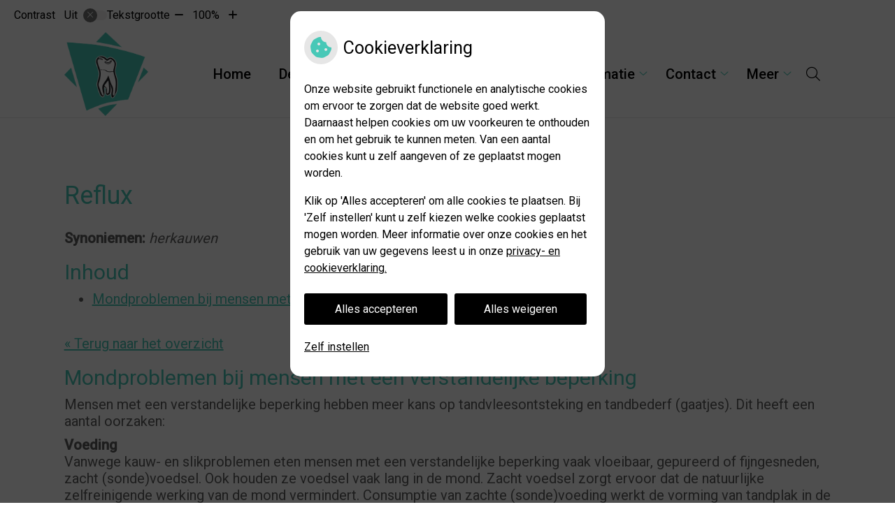

--- FILE ---
content_type: text/html; charset=UTF-8
request_url: https://www.ypenburgsetandartsenpraktijk.nl/mondgezondheid-encyclopedie/reflux/
body_size: 14913
content:


<!DOCTYPE html>
<html lang="nl-NL">
<head>
	 

<!-- Matomo -->
<script  nonce='8f31645899'>
  var _paq = window._paq = window._paq || [];
  /* tracker methods like "setCustomDimension" should be called before "trackPageView" */
  _paq.push(['trackPageView']);
  _paq.push(['enableLinkTracking']);
  (function() {
    var u="//statistieken.pharmeon.nl/";
    _paq.push(['setTrackerUrl', u+'matomo.php']);
    _paq.push(['setSiteId', 2825]);
    var d=document, g=d.createElement('script'), s=d.getElementsByTagName('script')[0];
    g.async=true; g.src=u+'matomo.js'; s.parentNode.insertBefore(g,s);
  })();
</script>
<!-- End Matomo Code -->
		 
 <!-- Start Default Consent Settings --> 
<script  nonce='8f31645899'>
  window.dataLayer = window.dataLayer || [];
  function gtag(){dataLayer.push(arguments);}

  // Function to get a cookie's value by name
  function getCookie(name) {
      const value = `; ${document.cookie}`;
      const parts = value.split(`; ${name}=`);
      if (parts.length === 2) return parts.pop().split(';').shift();
      return null;
  }

  // Get the values of the cookies
  const cookieAnalytische = getCookie('cookies-analytische');
  const cookieMarketing = getCookie('cookies-marketing');

  console.log('cookieAnalytische:', cookieAnalytische);
  console.log('cookieMarketing:', cookieMarketing);	
	
  // Set the consent mode based on cookie values
  if (cookieAnalytische === 'Y' && cookieMarketing === 'Y') {
      // If both analytics and marketing cookies are allowed
      gtag('consent', 'default', {
          'ad_storage': 'granted',
          'analytics_storage': 'granted',
          'ad_user_data': 'granted',
          'ad_personalization': 'granted',
          'personalization_storage': 'granted',
          'functionality_storage': 'granted',
          'security_storage': 'granted',
      });
  } else if (cookieAnalytische === 'N' || cookieAnalytische === null || cookieMarketing === 'N') {
      // If analytics cookies are not allowed or marketing cookies are not allowed
      if (localStorage.getItem('consentMode') === null) {
          gtag('consent', 'default', {
              'ad_storage': cookieMarketing === 'N' ? 'denied' : 'granted',
              'analytics_storage': cookieAnalytische === 'N' ? 'denied' : 'granted',
              'ad_user_data': cookieMarketing === 'N' ? 'denied' : 'granted',
              'ad_personalization': cookieMarketing === 'N' ? 'denied' : 'granted',
              'personalization_storage': 'denied',
              'functionality_storage': 'granted', // Only necessary storage is granted
              'security_storage': 'granted',
          });
      } else {
          gtag('consent', 'default', JSON.parse(localStorage.getItem('consentMode')));
      }
  }

  // Push user ID to dataLayer if it exists
  if (localStorage.getItem('userId') != null) {
      window.dataLayer.push({'user_id': localStorage.getItem('userId')});
  }
</script>


	
<meta charset="UTF-8">
<meta name="viewport" content="width=device-width, initial-scale=1">

<!-- Google Analytics -->
		<title>Reflux &#8211; Ypenburgse Tandartsenpraktijk &#8211; Den-Haag</title>
<meta name='robots' content='max-image-preview:large' />
	<style>img:is([sizes="auto" i], [sizes^="auto," i]) { contain-intrinsic-size: 3000px 1500px }</style>
	<link rel='dns-prefetch' href='//www.ypenburgsetandartsenpraktijk.nl' />
<link rel='dns-prefetch' href='//cdn.jsdelivr.net' />
<link rel='stylesheet' id='dashicons-css' href='https://www.ypenburgsetandartsenpraktijk.nl/wp-includes/css/dashicons.min.css?ver=6.7.2' type='text/css' media='all' />
<link rel='stylesheet' id='wp-jquery-ui-dialog-css' href='https://www.ypenburgsetandartsenpraktijk.nl/wp-includes/css/jquery-ui-dialog.min.css?ver=6.7.2' type='text/css' media='all' />
<link rel='stylesheet' id='dental-folders-style-css' href='https://www.ypenburgsetandartsenpraktijk.nl/wp-content/plugins/ph-dental-folders-mu/styles/infoFolders.css?ver=6.7.2' type='text/css' media='all' />
<link rel='stylesheet' id='parent-style-css' href='https://www.ypenburgsetandartsenpraktijk.nl/wp-content/themes/PharmeonV2-parent/style.css?ver=6.7.2' type='text/css' media='all' />
<link rel='stylesheet' id='wp-block-library-css' href='https://www.ypenburgsetandartsenpraktijk.nl/wp-includes/css/dist/block-library/style.min.css?ver=6.7.2' type='text/css' media='all' />
<style id='classic-theme-styles-inline-css' type='text/css'>
/*! This file is auto-generated */
.wp-block-button__link{color:#fff;background-color:#32373c;border-radius:9999px;box-shadow:none;text-decoration:none;padding:calc(.667em + 2px) calc(1.333em + 2px);font-size:1.125em}.wp-block-file__button{background:#32373c;color:#fff;text-decoration:none}
</style>
<style id='global-styles-inline-css' type='text/css'>
:root{--wp--preset--aspect-ratio--square: 1;--wp--preset--aspect-ratio--4-3: 4/3;--wp--preset--aspect-ratio--3-4: 3/4;--wp--preset--aspect-ratio--3-2: 3/2;--wp--preset--aspect-ratio--2-3: 2/3;--wp--preset--aspect-ratio--16-9: 16/9;--wp--preset--aspect-ratio--9-16: 9/16;--wp--preset--color--black: #000000;--wp--preset--color--cyan-bluish-gray: #abb8c3;--wp--preset--color--white: #ffffff;--wp--preset--color--pale-pink: #f78da7;--wp--preset--color--vivid-red: #cf2e2e;--wp--preset--color--luminous-vivid-orange: #ff6900;--wp--preset--color--luminous-vivid-amber: #fcb900;--wp--preset--color--light-green-cyan: #7bdcb5;--wp--preset--color--vivid-green-cyan: #00d084;--wp--preset--color--pale-cyan-blue: #8ed1fc;--wp--preset--color--vivid-cyan-blue: #0693e3;--wp--preset--color--vivid-purple: #9b51e0;--wp--preset--gradient--vivid-cyan-blue-to-vivid-purple: linear-gradient(135deg,rgba(6,147,227,1) 0%,rgb(155,81,224) 100%);--wp--preset--gradient--light-green-cyan-to-vivid-green-cyan: linear-gradient(135deg,rgb(122,220,180) 0%,rgb(0,208,130) 100%);--wp--preset--gradient--luminous-vivid-amber-to-luminous-vivid-orange: linear-gradient(135deg,rgba(252,185,0,1) 0%,rgba(255,105,0,1) 100%);--wp--preset--gradient--luminous-vivid-orange-to-vivid-red: linear-gradient(135deg,rgba(255,105,0,1) 0%,rgb(207,46,46) 100%);--wp--preset--gradient--very-light-gray-to-cyan-bluish-gray: linear-gradient(135deg,rgb(238,238,238) 0%,rgb(169,184,195) 100%);--wp--preset--gradient--cool-to-warm-spectrum: linear-gradient(135deg,rgb(74,234,220) 0%,rgb(151,120,209) 20%,rgb(207,42,186) 40%,rgb(238,44,130) 60%,rgb(251,105,98) 80%,rgb(254,248,76) 100%);--wp--preset--gradient--blush-light-purple: linear-gradient(135deg,rgb(255,206,236) 0%,rgb(152,150,240) 100%);--wp--preset--gradient--blush-bordeaux: linear-gradient(135deg,rgb(254,205,165) 0%,rgb(254,45,45) 50%,rgb(107,0,62) 100%);--wp--preset--gradient--luminous-dusk: linear-gradient(135deg,rgb(255,203,112) 0%,rgb(199,81,192) 50%,rgb(65,88,208) 100%);--wp--preset--gradient--pale-ocean: linear-gradient(135deg,rgb(255,245,203) 0%,rgb(182,227,212) 50%,rgb(51,167,181) 100%);--wp--preset--gradient--electric-grass: linear-gradient(135deg,rgb(202,248,128) 0%,rgb(113,206,126) 100%);--wp--preset--gradient--midnight: linear-gradient(135deg,rgb(2,3,129) 0%,rgb(40,116,252) 100%);--wp--preset--font-size--small: 13px;--wp--preset--font-size--medium: 20px;--wp--preset--font-size--large: 36px;--wp--preset--font-size--x-large: 42px;--wp--preset--spacing--20: 0.44rem;--wp--preset--spacing--30: 0.67rem;--wp--preset--spacing--40: 1rem;--wp--preset--spacing--50: 1.5rem;--wp--preset--spacing--60: 2.25rem;--wp--preset--spacing--70: 3.38rem;--wp--preset--spacing--80: 5.06rem;--wp--preset--shadow--natural: 6px 6px 9px rgba(0, 0, 0, 0.2);--wp--preset--shadow--deep: 12px 12px 50px rgba(0, 0, 0, 0.4);--wp--preset--shadow--sharp: 6px 6px 0px rgba(0, 0, 0, 0.2);--wp--preset--shadow--outlined: 6px 6px 0px -3px rgba(255, 255, 255, 1), 6px 6px rgba(0, 0, 0, 1);--wp--preset--shadow--crisp: 6px 6px 0px rgba(0, 0, 0, 1);}:where(.is-layout-flex){gap: 0.5em;}:where(.is-layout-grid){gap: 0.5em;}body .is-layout-flex{display: flex;}.is-layout-flex{flex-wrap: wrap;align-items: center;}.is-layout-flex > :is(*, div){margin: 0;}body .is-layout-grid{display: grid;}.is-layout-grid > :is(*, div){margin: 0;}:where(.wp-block-columns.is-layout-flex){gap: 2em;}:where(.wp-block-columns.is-layout-grid){gap: 2em;}:where(.wp-block-post-template.is-layout-flex){gap: 1.25em;}:where(.wp-block-post-template.is-layout-grid){gap: 1.25em;}.has-black-color{color: var(--wp--preset--color--black) !important;}.has-cyan-bluish-gray-color{color: var(--wp--preset--color--cyan-bluish-gray) !important;}.has-white-color{color: var(--wp--preset--color--white) !important;}.has-pale-pink-color{color: var(--wp--preset--color--pale-pink) !important;}.has-vivid-red-color{color: var(--wp--preset--color--vivid-red) !important;}.has-luminous-vivid-orange-color{color: var(--wp--preset--color--luminous-vivid-orange) !important;}.has-luminous-vivid-amber-color{color: var(--wp--preset--color--luminous-vivid-amber) !important;}.has-light-green-cyan-color{color: var(--wp--preset--color--light-green-cyan) !important;}.has-vivid-green-cyan-color{color: var(--wp--preset--color--vivid-green-cyan) !important;}.has-pale-cyan-blue-color{color: var(--wp--preset--color--pale-cyan-blue) !important;}.has-vivid-cyan-blue-color{color: var(--wp--preset--color--vivid-cyan-blue) !important;}.has-vivid-purple-color{color: var(--wp--preset--color--vivid-purple) !important;}.has-black-background-color{background-color: var(--wp--preset--color--black) !important;}.has-cyan-bluish-gray-background-color{background-color: var(--wp--preset--color--cyan-bluish-gray) !important;}.has-white-background-color{background-color: var(--wp--preset--color--white) !important;}.has-pale-pink-background-color{background-color: var(--wp--preset--color--pale-pink) !important;}.has-vivid-red-background-color{background-color: var(--wp--preset--color--vivid-red) !important;}.has-luminous-vivid-orange-background-color{background-color: var(--wp--preset--color--luminous-vivid-orange) !important;}.has-luminous-vivid-amber-background-color{background-color: var(--wp--preset--color--luminous-vivid-amber) !important;}.has-light-green-cyan-background-color{background-color: var(--wp--preset--color--light-green-cyan) !important;}.has-vivid-green-cyan-background-color{background-color: var(--wp--preset--color--vivid-green-cyan) !important;}.has-pale-cyan-blue-background-color{background-color: var(--wp--preset--color--pale-cyan-blue) !important;}.has-vivid-cyan-blue-background-color{background-color: var(--wp--preset--color--vivid-cyan-blue) !important;}.has-vivid-purple-background-color{background-color: var(--wp--preset--color--vivid-purple) !important;}.has-black-border-color{border-color: var(--wp--preset--color--black) !important;}.has-cyan-bluish-gray-border-color{border-color: var(--wp--preset--color--cyan-bluish-gray) !important;}.has-white-border-color{border-color: var(--wp--preset--color--white) !important;}.has-pale-pink-border-color{border-color: var(--wp--preset--color--pale-pink) !important;}.has-vivid-red-border-color{border-color: var(--wp--preset--color--vivid-red) !important;}.has-luminous-vivid-orange-border-color{border-color: var(--wp--preset--color--luminous-vivid-orange) !important;}.has-luminous-vivid-amber-border-color{border-color: var(--wp--preset--color--luminous-vivid-amber) !important;}.has-light-green-cyan-border-color{border-color: var(--wp--preset--color--light-green-cyan) !important;}.has-vivid-green-cyan-border-color{border-color: var(--wp--preset--color--vivid-green-cyan) !important;}.has-pale-cyan-blue-border-color{border-color: var(--wp--preset--color--pale-cyan-blue) !important;}.has-vivid-cyan-blue-border-color{border-color: var(--wp--preset--color--vivid-cyan-blue) !important;}.has-vivid-purple-border-color{border-color: var(--wp--preset--color--vivid-purple) !important;}.has-vivid-cyan-blue-to-vivid-purple-gradient-background{background: var(--wp--preset--gradient--vivid-cyan-blue-to-vivid-purple) !important;}.has-light-green-cyan-to-vivid-green-cyan-gradient-background{background: var(--wp--preset--gradient--light-green-cyan-to-vivid-green-cyan) !important;}.has-luminous-vivid-amber-to-luminous-vivid-orange-gradient-background{background: var(--wp--preset--gradient--luminous-vivid-amber-to-luminous-vivid-orange) !important;}.has-luminous-vivid-orange-to-vivid-red-gradient-background{background: var(--wp--preset--gradient--luminous-vivid-orange-to-vivid-red) !important;}.has-very-light-gray-to-cyan-bluish-gray-gradient-background{background: var(--wp--preset--gradient--very-light-gray-to-cyan-bluish-gray) !important;}.has-cool-to-warm-spectrum-gradient-background{background: var(--wp--preset--gradient--cool-to-warm-spectrum) !important;}.has-blush-light-purple-gradient-background{background: var(--wp--preset--gradient--blush-light-purple) !important;}.has-blush-bordeaux-gradient-background{background: var(--wp--preset--gradient--blush-bordeaux) !important;}.has-luminous-dusk-gradient-background{background: var(--wp--preset--gradient--luminous-dusk) !important;}.has-pale-ocean-gradient-background{background: var(--wp--preset--gradient--pale-ocean) !important;}.has-electric-grass-gradient-background{background: var(--wp--preset--gradient--electric-grass) !important;}.has-midnight-gradient-background{background: var(--wp--preset--gradient--midnight) !important;}.has-small-font-size{font-size: var(--wp--preset--font-size--small) !important;}.has-medium-font-size{font-size: var(--wp--preset--font-size--medium) !important;}.has-large-font-size{font-size: var(--wp--preset--font-size--large) !important;}.has-x-large-font-size{font-size: var(--wp--preset--font-size--x-large) !important;}
:where(.wp-block-post-template.is-layout-flex){gap: 1.25em;}:where(.wp-block-post-template.is-layout-grid){gap: 1.25em;}
:where(.wp-block-columns.is-layout-flex){gap: 2em;}:where(.wp-block-columns.is-layout-grid){gap: 2em;}
:root :where(.wp-block-pullquote){font-size: 1.5em;line-height: 1.6;}
</style>
<link rel='stylesheet' id='style-uzo-banner-app-css' href='https://www.ypenburgsetandartsenpraktijk.nl/wp-content/plugins/ph-activeservices-mu/controller/../assets/css/uzo-banner-app.css?ver=6.7.2' type='text/css' media='all' />
<link rel='stylesheet' id='style-uzo-banners-css' href='https://www.ypenburgsetandartsenpraktijk.nl/wp-content/plugins/ph-activeservices-mu/controller/../assets/css/uzo-banners.css?ver=6.7.2' type='text/css' media='all' />
<link rel='stylesheet' id='style-mma-banners-css' href='https://www.ypenburgsetandartsenpraktijk.nl/wp-content/plugins/ph-activeservices-mu/controller/../assets/css/mma-banners.css?ver=6.7.2' type='text/css' media='all' />
<link rel='stylesheet' id='style-uzo-bar-css' href='https://www.ypenburgsetandartsenpraktijk.nl/wp-content/plugins/ph-activeservices-mu/controller/../assets/css/uzo-bar.css?ver=6.7.2' type='text/css' media='all' />
<link rel='stylesheet' id='style-uzo-page-css' href='https://www.ypenburgsetandartsenpraktijk.nl/wp-content/plugins/ph-activeservices-mu/controller/../assets/css/uzo-page.css?ver=6.7.2' type='text/css' media='all' />
<link rel='stylesheet' id='ph_cookie_style-css' href='https://www.ypenburgsetandartsenpraktijk.nl/wp-content/plugins/ph-cookie-helper-mu/assets/css/cookie-style.css?ver=6.7.2' type='text/css' media='all' />
<link rel='stylesheet' id='style-frontend-css' href='https://www.ypenburgsetandartsenpraktijk.nl/wp-content/plugins/ph-dental-technique-mu/controller/../frontendstijl.css?ver=6.7.2' type='text/css' media='all' />
<link rel='stylesheet' id='ph_slider_styles-css' href='https://www.ypenburgsetandartsenpraktijk.nl/wp-content/plugins/ph-slider-mu/css/swiper.min.css?ver=6.7.2' type='text/css' media='all' />
<link rel='stylesheet' id='ph_slider_custom_styles-css' href='https://www.ypenburgsetandartsenpraktijk.nl/wp-content/plugins/ph-slider-mu/css/swiper-edits.min.css?ver=6.7.2' type='text/css' media='all' />
<link rel='stylesheet' id='child-theme-style-css' href='https://www.ypenburgsetandartsenpraktijk.nl/wp-content/themes/1827ranonkel/style.css?ver=6.7.2' type='text/css' media='all' />
<script type="text/javascript" src="https://www.ypenburgsetandartsenpraktijk.nl/wp-includes/js/jquery/jquery.min.js?ver=3.7.1" id="jquery-core-js"></script>
<script type="text/javascript" src="https://www.ypenburgsetandartsenpraktijk.nl/wp-includes/js/jquery/jquery-migrate.min.js?ver=3.4.1" id="jquery-migrate-js"></script>
<script type="text/javascript" src="https://www.ypenburgsetandartsenpraktijk.nl/wp-content/themes/PharmeonV2-parent/components/modernizr/ofi.min.js?ver=20170721" id="pharmeon_master_ofi-script-js"></script>
<script type="text/javascript" src="https://www.ypenburgsetandartsenpraktijk.nl/wp-content/themes/PharmeonV2-parent/components/bootstrap/js/bootstrap.min.js?ver=1" id="bootstrap-js-js"></script>
<script type="text/javascript" src="https://www.ypenburgsetandartsenpraktijk.nl/wp-content/themes/PharmeonV2-parent/components/bootstrap/js/card.min.js?ver=1" id="card-js-js"></script>
<script type="text/javascript" src="https://www.ypenburgsetandartsenpraktijk.nl/wp-content/themes/PharmeonV2-parent/components/medewerker-slider/js/slick.min.js?ver=1" id="slick.js-js"></script>
<script type="text/javascript" src="https://www.ypenburgsetandartsenpraktijk.nl/wp-content/themes/PharmeonV2-parent/components/zoomer/js/jquery.zoomer.min.js?ver=20190715" id="pharmeon_master_zoomer-js"></script>
<script type="text/javascript" src="https://www.ypenburgsetandartsenpraktijk.nl/wp-content/themes/PharmeonV2-parent/components/fancybox/js/fancybox.js?ver=20170721" id="pharmeon_master_fancybox-js"></script>
<script type="text/javascript" src="https://cdn.jsdelivr.net/npm/css-vars-ponyfill@2?ver=1" id="pharmeon_master_theme-var-js"></script>
<script type="text/javascript" src="https://www.ypenburgsetandartsenpraktijk.nl/wp-content/plugins/ph-cookie-helper-mu/scripts/jquery-cookie.min.js?ver=6.7.2" id="ph_jquery_cookie_script-js"></script>
<script type="text/javascript" src="https://www.ypenburgsetandartsenpraktijk.nl/wp-content/plugins/ph-cookie-helper-mu/scripts/cookie-enabler.min.js?ver=6.7.2" id="ph_cookie_enabler_script-js"></script>
<script type="text/javascript" src="https://www.ypenburgsetandartsenpraktijk.nl/wp-content/plugins/ph-slider-mu/js/swiper.min.js?ver=6.7.2" id="ph_slider_script-js"></script>
<script type="text/javascript" src="https://www.ypenburgsetandartsenpraktijk.nl/wp-content/plugins/ph-testimonials-mu//assets/js/testimonials.js?ver=6.7.2" id="testimonials-widgets-js-js"></script>
<style>/* ==========================================================================
   LESS Variables 
   ========================================================================== */
/*** COLOR SETTINGS - ORIGINAL ***/
.fa-family {
  font-family: "Font Awesome 6 Pro";
}
:root {
  --main-color: #48c8b7;
  --main-color-tint1: #60cfca;
  --main-color-tint2: #6fc0d4;
  --main-color-shade1: #38bab3;
  --main-color-shade2: #339caa;
  --main-color-analog1: #5468cc;
  --main-color-analog2: #8fc0dd;
  --main-color-analog3: #73d592;
  --main-color-analog4: #62cc54;
  --main-color-triad1: #c048c8;
  --main-color-triad2: #d43ad6;
  --main-color-triad3: #c8c248;
  --main-color-triad4: #dbdb35;
  --main-color-comp1: #589f95;
  --main-color-comp2: #5ccebf;
  --main-color-comp3: #b15245;
  --main-color-comp4: #c96d61;
  --focus-color: #1c545c;
}
.team__flip-cards .team__member {
  background-color: #48c8b7;
}
.team__boxes .teamText__thumbnail img {
  border-color: #48c8b7;
}
.team__round .teamText__function .function__text {
  color: #48c8b7;
}
.team__round .team__member:hover .teamText__thumbnail:before {
  background: rgba(72, 200, 183, 0.25);
}
.theme-bg {
  background-color: #48c8b7;
}
.theme-bgh:hover,
.theme-bgh:focus {
  background-color: #48c8b7;
}
.theme-color {
  color: #48c8b7;
}
.theme-border {
  border-color: #48c8b7;
}
.accordion .card-header:before {
  background-color: #48c8b7;
}
.gform_wrapper input[type='submit'],
.gform_wrapper input[type='button'] {
  background-color: #48c8b7;
  border-color: #3ac1af;
}
.gform_wrapper input[type='submit']:active,
.gform_wrapper input[type='button']:active {
  background-color: #3ac1af;
  border-color: #38baa8;
}
</style>	 </head>
<body class="oral-encyclopedie-template-default page page-id--42 page-parent">	
	
	

    <aside aria-label="Toegankelijkheid">
        <a class="skip-link" href="#main">Naar inhoud</a>
                    <div id="accessibility-top-bar" class="top-bar">
    <div class="top-bar__inner">
        <div class="top-bar__buttons">
            <button class="top-bar__toggle-settings" aria-controls="accessibility-top-bar-components"><i class="fa-light fa-gear" aria-hidden="true"></i> <span>Instellingen</span> <i class="fa-regular fa-chevron-down" aria-hidden="true"></i></button>
                    </div>
        <div id="accessibility-top-bar-components" role="dialog" aria-modal="true" aria-labelledby="accessibility-top-bar-label" class="top-bar__components">
            <button class="top-bar__close-settings"><i class="fa-regular fa-xmark" aria-hidden="true"></i><span class="visually-hidden">Sluiten</span></button>
            <h2 id="accessibility-top-bar-label" class="top-bar__component top-bar__component--settings"><i class="fa-light fa-gear" aria-hidden="true"></i> Instellingen</h2>
            <ul>
                <li class="top-bar__component top-bar__component--contrast">
                    <div class="top-bar__component-row">
                        <span id="contrast-label" class="top-bar__component-title">Contrast</span>
                        <span class="top-bar__component-input"><span class="contrastSwitcher"></span></span>
                    </div>
                </li>
                <li class="top-bar__component top-bar__component--fontsize">
                    <div class="top-bar__component-row">
                        <span class="top-bar__component-title">Tekstgrootte</span>
                        <span class="top-bar__component-input"><span class="zoomerContainer"></span></span>
                    </div>
                    <p class="top-bar__component-description">Bekijk hoe de lettergrootte van de tekst eruit komt te zien.</p>
                </li>
                <li class="top-bar__component top-bar__component--spacer">
                </li>
                                            </ul>
        </div>
    </div>
</div>
            </aside>


<div class="fixed-header-marker" aria-hidden="true"></div>
<header class="header">
	<div class="headerMain">
		<div class="innerWrapper">
			<div class="headerMain__logo">
										<a href='https://www.ypenburgsetandartsenpraktijk.nl/' title='Ypenburgse Tandartsenpraktijk' rel='home'>
							<img src='https://www.ypenburgsetandartsenpraktijk.nl/wp-content/uploads/sites/1298/2019/07/Logo-PNG.png' alt='Ypenburgse Tandartsenpraktijk'>
						</a>
							</div>

            <div class="headerMenu">
                <nav id="site-navigation" class="headerMain__navigation" aria-labelledby="primaryMenuHeading">
	<h2 id="primaryMenuHeading" class="visually-hidden">Hoofdmenu</h2>
	<button class="menu-toggle jsMenuToggle" aria-expanded="false">MENU</button>
	<ul id="primary-menu" class="menu"><li id="menu-item-35" class="menu-item menu-item-type-post_type menu-item-object-page menu-item-home menu-item-35"><a href="https://www.ypenburgsetandartsenpraktijk.nl/">Home</a></li>
<li id="menu-item-140" class="menu-item menu-item-type-post_type menu-item-object-page menu-item-has-children menu-item-140"><a href="https://www.ypenburgsetandartsenpraktijk.nl/de-praktijk/">De praktijk</a>
<ul class="sub-menu">
	<li id="menu-item-107" class="menu-item menu-item-type-post_type menu-item-object-page menu-item-107"><a href="https://www.ypenburgsetandartsenpraktijk.nl/de-praktijk/">De praktijk</a></li>
	<li id="menu-item-110" class="menu-item menu-item-type-post_type menu-item-object-page menu-item-110"><a href="https://www.ypenburgsetandartsenpraktijk.nl/ons-team/">Ons team</a></li>
	<li id="menu-item-113" class="menu-item menu-item-type-post_type menu-item-object-page menu-item-113"><a href="https://www.ypenburgsetandartsenpraktijk.nl/afspraak/">Afspraak</a></li>
	<li id="menu-item-116" class="menu-item menu-item-type-post_type menu-item-object-page menu-item-116"><a href="https://www.ypenburgsetandartsenpraktijk.nl/wachtkamer/">Wachtkamer</a></li>
	<li id="menu-item-119" class="menu-item menu-item-type-post_type menu-item-object-page menu-item-119"><a href="https://www.ypenburgsetandartsenpraktijk.nl/patient-worden/">Patiënt worden</a></li>
</ul>
</li>
<li id="menu-item-142" class="menu-item menu-item-type-post_type menu-item-object-page menu-item-has-children menu-item-142"><a href="https://www.ypenburgsetandartsenpraktijk.nl/behandeling/">Behandeling</a>
<ul class="sub-menu">
	<li id="menu-item-38" class="menu-item menu-item-type-post_type menu-item-object-page menu-item-38"><a href="https://www.ypenburgsetandartsenpraktijk.nl/behandeling/">Behandeling</a></li>
	<li id="menu-item-45" class="menu-item menu-item-type-post_type menu-item-object-page menu-item-45"><a href="https://www.ypenburgsetandartsenpraktijk.nl/preventie/">Preventie</a></li>
	<li id="menu-item-39" class="menu-item menu-item-type-post_type menu-item-object-page menu-item-39"><a href="https://www.ypenburgsetandartsenpraktijk.nl/kwaliteit/">Kwaliteit</a></li>
	<li id="menu-item-44" class="menu-item menu-item-type-post_type menu-item-object-page menu-item-44"><a href="https://www.ypenburgsetandartsenpraktijk.nl/angst/">Angst</a></li>
	<li id="menu-item-40" class="menu-item menu-item-type-post_type menu-item-object-page menu-item-40"><a href="https://www.ypenburgsetandartsenpraktijk.nl/klachten/">Klachten</a></li>
	<li id="menu-item-41" class="menu-item menu-item-type-post_type menu-item-object-page menu-item-41"><a href="https://www.ypenburgsetandartsenpraktijk.nl/tarieven/">Tarieven</a></li>
	<li id="menu-item-137" class="menu-item menu-item-type-post_type menu-item-object-page menu-item-137"><a href="https://www.ypenburgsetandartsenpraktijk.nl/betalen/">Betalen</a></li>
</ul>
</li>
<li id="menu-item-42" class="menu-item menu-item-type-post_type menu-item-object-page menu-item-has-children menu-item-42"><a href="https://www.ypenburgsetandartsenpraktijk.nl/informatiefolders/">Gezondheidsinformatie</a>
<ul class="sub-menu">
	<li id="menu-item-43" class="menu-item menu-item-type-post_type menu-item-object-page menu-item-43"><a href="https://www.ypenburgsetandartsenpraktijk.nl/informatiefolders/">Informatiefolders</a></li>
	<li id="menu-item-49" class="menu-item menu-item-type-post_type menu-item-object-page menu-item-49"><a href="https://www.ypenburgsetandartsenpraktijk.nl/mondgezondheidencyclopedie/">Mondgezondheid</a></li>
	<li id="menu-item-48" class="menu-item menu-item-type-post_type menu-item-object-page menu-item-48"><a href="https://www.ypenburgsetandartsenpraktijk.nl/links/">Links</a></li>
	<li id="menu-item-47" class="menu-item menu-item-type-post_type menu-item-object-page menu-item-47"><a href="https://www.ypenburgsetandartsenpraktijk.nl/nieuws/">Nieuws</a></li>
</ul>
</li>
<li id="menu-item-141" class="menu-item menu-item-type-post_type menu-item-object-page menu-item-has-children menu-item-141"><a href="https://www.ypenburgsetandartsenpraktijk.nl/contact-2/">Contact</a>
<ul class="sub-menu">
	<li id="menu-item-122" class="menu-item menu-item-type-post_type menu-item-object-page menu-item-122"><a href="https://www.ypenburgsetandartsenpraktijk.nl/contact-2/">Contact</a></li>
	<li id="menu-item-126" class="menu-item menu-item-type-post_type menu-item-object-page menu-item-126"><a href="https://www.ypenburgsetandartsenpraktijk.nl/bereikbaar-per-auto/">Bereikbaar per auto</a></li>
	<li id="menu-item-129" class="menu-item menu-item-type-post_type menu-item-object-page menu-item-129"><a href="https://www.ypenburgsetandartsenpraktijk.nl/bereikbaar-per-openbaar-vervoer/">Bereikbaar per OV</a></li>
	<li id="menu-item-132" class="menu-item menu-item-type-post_type menu-item-object-page menu-item-132"><a href="https://www.ypenburgsetandartsenpraktijk.nl/spoed/">Spoed</a></li>
</ul>
</li>
<li id="menu-item-447" class="menu-item menu-item-type-post_type menu-item-object-page menu-item-447"><a href="https://www.ypenburgsetandartsenpraktijk.nl/inschrijven/">Inschrijven</a></li>
<li id="menu-item-520" class="menu-item menu-item-type-post_type menu-item-object-page menu-item-520"><a href="https://www.ypenburgsetandartsenpraktijk.nl/anamnese-formulier/">Anamnese formulier</a></li>
</ul></nav>            </div>

			<div class="headerMain__search">
				<button class="search-icon" aria-label="Open zoekbalk" aria-expanded="false">
					<i class="fa-icon fal fa-search"></i>
				</button>
				<!-- search -->
<form class="site-search-form" method="get" action="https://www.ypenburgsetandartsenpraktijk.nl" role="search">
	<input class="site-search-input" type="search" placeholder="Wat zoekt u?" name="s" aria-label="Doorzoek de website">
	<button class="site-search-submit" type="submit" role="button"><i class="fa fa-search"></i><span class="visually-hidden">Zoeken</span></button>
</form>
			</div>
		</div>
	</div>

	<div class="headerBottom">
		<div class="innerWrapper">
			<div class="headerBottom__widget">

									<aside>
						<div class="widgetContainer">
							<h2 class="widget-title">Ypenburgse Tandartsenpraktijk</h2>
															<div class="textwidget">
									De tandartsen en het team van de Ypenburgse Tandartsenpraktijk bieden u zorg, persoonlijke aandacht en adviezen voor uw mond en gebit. Want goede mondverzorging is belangrijk. Voor een eerste indruk èn voor uw gezondheid.								</div>
																				</div>
					</aside>
				
			</div>
			<div class="headerBottom__slider contrast-ignore" id="sliderBottom">
									<img src="https://www.ypenburgsetandartsenpraktijk.nl/wp-content/themes/1827ranonkel/images/tandartsen/KNMT/01.jpg" alt="" />
							</div>
		</div>
	</div>

</header>

<div class="mainContent">
	<div class="breadCrumbsContainer">
		<div class="innerWrapper">
					</div>
	</div>

<div class="innerWrapper">
	<div class="flex-row">
		<main id="main" class="flex-col-xs-12">
							
<article id="post--42" class="post--42 oral-encyclopedie type-oral-encyclopedie status-static hentry">
		<h1 class="entry-title content-title">Reflux</h1> 
			<div><strong>Synoniemen:</strong>
					<em>herkauwen</em>
		</div>
<div>
	<h2>Inhoud</h2>
	
	<ul><li><a href='#Mondproblemen_bij_mensen_met_een_verstandelijke_beperking'>Mondproblemen bij mensen met een verstandelijke beperking</a></li><ul>	
</div><p>
	<br />
	<a href="https://www.ypenburgsetandartsenpraktijk.nl/mondgezondheidencyclopedie/"> &laquo; Terug naar het overzicht</a>
</p>
<!--post_title=Reflux--><div id="Mondproblemen_bij_mensen_met_een_verstandelijke_beperking" class="folder-parent"><h2>Mondproblemen bij mensen met een verstandelijke beperking</h2><p><p>Mensen met een verstandelijke beperking hebben meer kans op tandvleesontsteking en tandbederf (gaatjes). Dit heeft een aantal oorzaken:</p>
<p><strong>Voeding<br />
</strong>Vanwege kauw- en slikproblemen eten mensen met een verstandelijke beperking vaak vloeibaar, gepureerd of fijngesneden, zacht (sonde)voedsel. Ook houden ze voedsel vaak lang in de mond. Zacht voedsel zorgt ervoor dat de natuurlijke zelfreinigende werking van de mond vermindert. Consumptie van zachte (sonde)voeding werkt de vorming van tandplak in de hand. Eenmaal hard geworden tandplak wordt tandsteen. Aan tandsteen blijft makkelijk weer nieuwe plak &lsquo;hangen&rsquo;.&nbsp;<br />
<br />
<em><strong>Wat te doen bij zachte voeding<br />
</strong></em>Mondhygi&euml;ne is hier het sleutelwoord. Zorg ervoor dat u dagelijks alle tandplak verwijdert om gaatjes en tandvleesontsteking te voorkomen.</p>
<p><strong>Verminderde natuurlijke reiniging van de mond</strong><br />
Niet alleen zacht voedsel zorgt voor een verminderde zelfreiniging van de mond. Ook stijve en slappe verlammingen van de mondspieren, voortdurend openhouden van de mond en mondademhaling zijn oorzaken van verminderde natuurlijke reiniging van de mond.<br />
<br />
<em><strong>Wat te doen bij verminderde natuurlijke reiniging van de mond</strong></em><br />
Ook hier geldt: mondhygi&euml;ne. Zorg ervoor dat u dagelijks alle tandplak verwijdert om gaatjes en tandvleesontsteking te voorkomen.</p>
<p><strong>Zuigen of sabbelen</strong><br />
Vaak sabbelen aan een zuigfles of anti-lekbeker met zoete inhoud, bijvoorbeeld vruchtensap, siroop, drinkyoghurt en andere melkproducten, kan het gebit aantasten. Omdat het gebit langdurig met suikers in aanraking komt, is er een grote kans op het ontstaan van zogenoemde zuigflescari&euml;s.&nbsp;<br />
<br />
<strong><em>Wat te doen bij zuigen of sabbelen</em></strong><br />
Beperk de hoeveelheid zoete drankjes. Geef als alternatief zo mogelijk water of gewone thee zonder suiker. Laat uw kind of cli&euml;nt zoete drankjes in &eacute;&eacute;n keer achter elkaar opdrinken. Gebruik zo mogelijk een gewone beker, bijvoorbeeld met een rietje. &#8217;s Avonds en &#8217;s nachts is het drinken uit een zuigfles met zoete inhoud extra schadelijk. &#8217;s Nachts kan het speeksel de zuuraanvallen op het gebit vrijwel niet herstellen. Het (&rsquo;s nachts) drinken van water uit een zuigfles is overigens niet schadelijk.</p>
<p><strong>Reflux en herkauwen van voedsel<br />
</strong>Maagzuur is extreem zuur. Zuren die in de mond komen tasten het tandglazuur aan. Deze vorm van onherstelbare gebitsslijtage wordt tanderosie genoemd. Sommige cli&euml;nten brengen de maaginhoud terug in de mond (rumineren of herkauwen) of hebben last van spontane terugkeer van voedsel (reflux). Bij reflux vloeit maagzuur terug in de slokdarm tot in de mondholte als gevolg van een storing van de sluitspier tussen de slokdarm en de maag.<br />
<br />
<strong><em>Wat te doen bij reflux of herkauwen<br />
</em></strong>Zuurremmende medicijnen kunnen uitkomst bieden. Soms kan een refluxoperatie nodig zijn. Ook het aanpassen van de voeding kan effect hebben. Neem voor voedingsadviezen contact op met de di&euml;tist(e).</p>
<p><strong>Stoornis in de wisselvolgorde</strong><br />
Kinderen worden meestal tandeloos geboren. Een kind wisselt zijn melkgebit tussen zijn zesde en twaalfde levensjaar. Zo staat het tenminste in &lsquo;de boekjes&rsquo;. Bij uw kind of cli&euml;nt kan de wisselperiode een andere zijn. Kinderen met een verstandelijke beperking hebben vaak een kleine kaak. Hierdoor past het gebit er niet in. Vaak wisselt een kind niet al zijn tanden, maar gedeeltelijk, terwijl de blijvende tanden wel zijn aangelegd. Ook de tijdstippen waarop de tanden en kiezen doorkomen kunnen afwijken.<br />
<br />
<strong><em>Wat te doen bij wisselen</em></strong><br />
Het glazuur van de pas doorgebroken tanden en kiezen is nog erg poreus en kwetsbaar. Poets de puntjes van de nieuwe tanden of kiezen direct mee zodra ze zijn doorgebroken. Als nieuwe kiezen doorkomen, zwelt vaak het tandvlees op. Dat is normaal. Het kan pijnlijk zijn, maar u hoeft niet ongerust te zijn. Bezoek regelmatig de tandarts voor controle.</p>
<p><strong>Afwijkende tandstand</strong><br />
Veel mensen met een verstandelijke beperking hebben een afwijking in de stand, de vorm en het aantal tanden en kiezen. Als tanden netjes op een rijtje staan, kun je ze goed schoonmaken. Veel moeilijker wordt dat als ze schots- en scheef of bijvoorbeeld achter elkaar staan. Met de borstel kom je er moeilijk bij. Een afwijkende tandstand heeft meestal geen consequenties voor de gezondheid van tanden en kiezen.<br />
<br />
<strong><em>Wat te doen bij een afwijkende tandstand</em></strong><br />
Extra aandacht voor mondhygi&euml;ne. Let vooral op de ruimten tussen de tanden en kiezen. Soms kan de tandarts een afwijkende tandstand verbeteren met een beugel of bijvoorbeeld met implantaten. Ook kan de tandarts adviseren de tandboog te verkorten (kiezen trekken) zodat tandenpoetsen makkelijker wordt.</p>
<p><strong>Gebruik van medicijnen</strong><br />
Verschillende medicijnen hebben als bijwerking dat de speekselklieren worden geremd in de afgifte van speeksel. Dit zijn vooral medicijnen die gebruikt worden bij de behandeling tegen hoge bloeddruk (antihypertensiva), hartritmestoornissen (digoxine, anti-aritmica) of medicijnen, zoals antidepressiva, slaap- en plasmiddelen. De medicijnen tasten de speekselklieren zelf meestal niet aan, maar remmen alleen de speekselafgifte. Speeksel heeft een smerende werking bij het spreken, kauwen en slikken. Met behulp van speeksel kunnen we makkelijker bewegen met onze wangen, tong en lippen. Met speeksel bevochtigen we ons voedsel zodanig dat we het pijnloos kunnen doorslikken. Ook bevochtigt speeksel het mondslijmvlies, waarmee uitdroging wordt voorkomen. Bovendien heeft het een reinigende werking op tanden, kiezen en het mondslijmvlies. Daarnaast remt speeksel de werking en de groei van bacteri&euml;n en schimmels in de mond, waardoor mondinfecties worden voorkomen. Als uw kind of cli&euml;nt onvoldoende speeksel heeft, vormt tandplak zich sneller dan normaal. Hierdoor ontstaan er sneller gaatjes. Dit gebeurt vooral wanneer uw kind of cli&euml;nt regelmatig suikerbevattend voedsel eet of drinkt. In een droge mond treden de vorming van tandplak en gaatjes vooral op langs de randen van het tandvlees. Hierdoor kan bovendien het tandvlees gaan ontsteken.&nbsp;Medicijngebruik kan ook andere gevolgen hebben, zoals tandvleesgroei (middelen tegen epilepsie), verkleuringen van de tanden (chloorhexidine) en de productie van te veel speeksel, kwijlen dus (pijnstillende middelen, antipsychotica, middelen tegen beroertes).&nbsp;<br />
<br />
<em><strong>Wat te doen bij een droge mond</strong></em><br />
AIs medicijngebruik de oorzaak is van de droge mond van uw kind of cli&euml;nt, overleg dan met de huisarts of specialist of u de soort medicijnen, de dosering of het tijdstip van toediening kunt aanpassen. U kunt de speekproductie van uw kind of cli&euml;nt stimuleren door hem voedsel te geven waarop hij goed moet kauwen. Denk aan stevige bruine boterhammen, wortels of suikervrije kauwgom. De afgifte van speeksel kan ook worden versterkt door het eten van licht zuur voedsel, zoals fruit of komkommer. Dit werkt vaak niet of onvoldoende bij mensen die reeds langer lijden aan het syndroom van Sj&ouml;gren of die in het hoofd of de hals zijn bestraald.<br />
<br />
<em><strong>Wat te doen bij tandvleesgroei</strong></em><br />
Vertel de tandarts of mondhygienist dat uw kind of cli&euml;nt met de medicijnen is begonnen. Meteen vanaf het begin is een extra goede mondhygi&euml;ne belangrijk. Dan kunt u tandvleesgroei bij uw kind of cli&euml;nt voorkomen. Het tandvlees groeit namelijk vooral op plaatsen waar tandplak zit. Het verwijderen van die tandplak is dus extra belangrijk. Zeker omdat het wegpoetsen op die plaatsen steeds moeilijker wordt. Rood, gezwollen en bloedend tandvlees is ontstoken. De ontsteking gaat nooit vanzelf weg. Een goede mondhygi&euml;ne is extra belangrijk. Bezoek regelmatig de tandarts of mondhygi&euml;nist om de mond van uw kind of cli&euml;nt te laten reinigen.&nbsp;<br />
<br />
<strong><em>Wat te doen bij kwijlen</em></strong><br />
Door het eten van suikerbevattend voedsel neemt de speekselproductie toe. Geef uw kind of cli&euml;nt er daarom zo min mogelijk van. Sluit de mond van uw kind of cli&euml;nt zo veel mogelijk. Neem bij aanhoudende klachten contact op met uw huisarts, tandarts of logopedist.</p>
<p><strong>Tandletsel</strong><br />
Kinderen en volwassenen met epilepsie kunnen op een onverwacht moment vallen. Iemand die op zijn gezicht valt, heeft kans op breuk of verlies van zijn tanden. Mensen die slecht ter been zijn, of anders motorisch zijn beperkt, lopen vaak instabieler en hebben daardoor meer kans op tandletsel. Dan is er een groep pati&euml;nten die zichzelf beschadigt. Zij lijden aan automutilatie. Automutilatie kan leiden tot tandletsel.&nbsp;<br />
<br />
<strong>Wat te doen bij tandletsel</strong><br />
Als de tand is afgebroken, losstaat of uit de mond is: ga direct naar de tandarts. Houd (het afgebroken deel van) de tand nat in melk.<br />
&nbsp;<br />
<strong>Gewoonten</strong><br />
Duimen in een mond met een blijvend gebit is slecht voor de stand van de tanden. Ook zuigen op doeken, spenen en vingers kan leiden tot een afwijkende tandstand. Mensen met een verstandelijke beperking zuigen vaak extreem, waardoor de tandstand verandert. Een afwijkende tandstand kan de mondhygi&euml;ne moeilijker maken. Maar ook nagelbijten en tandenknarsen (bruxisme) vergroten de kans op gebitsslijtage.<br />
<br />
<em><strong>Wat te doen bij verkeerde gewoonten<br />
</strong></em>Probeer de afwijkende gewoonten bij uw kind of cli&euml;nt af te leren. Stimuleer het positieve gedrag. Vraag advies aan uw tandarts,&nbsp; mondhygi&euml;nist, logopedist of orthopedagoog.</p>
<p><strong>Syndroom van Down</strong><br />
Mensen met het syndroom van Down hebben vaak slappe tong- en mondspieren. Die bemoeilijken het slikken, eten, drinken en spreken. Hierdoor werkt de zelfreinigende functie van de mond minder goed. Meer tandplak is het gevolg. Mensen met Down ademen meer door de mond. Een droge mond is dan het gevolg. Daardoor is de beschermende werking van het speeksel beperkt. Door de verminderde weerstand lopen deze mensen eerder ernstige (tandvlees)ontstekingen op. De wortels van tanden en kiezen van mensen met Down zijn bovendien vaak kort. Bij een tandvleesontsteking kunnen ze dus eerder los gaan staan.&nbsp;<br />
<br />
<em><strong>Wat te doen bij het syndroom van Down<br />
</strong></em>Bevorder goede mondgewoonten. Leer uw kind of cli&euml;nt de tong zo veel mogelijk op de goede plaats te houden, dus zo veel mogelijk achter de voortanden. Begin hier vroeg mee. Juist gebruik van de tong stimuleert u meer met borst- dan met flesvoeding. Een logopedist kan u uitleg en oefeningen geven voor een juist gebruik van de tong. Probeer bij uw kind of cli&euml;nt het ademen door de neus te bevorderen. U kunt dat doen door consequent zijn mond te sluiten als uw kind of cli&euml;nt slaapt.</p></p><div class="folder-img-block"><div class="folder-img-holder"><img decoding="async" src="https://wp.uwtandartsonline.nl/wp-content/plugins/ph-dental-folders-mu/images/20121203172715339_Tuitbeker.jpg" border="0" /></div><div class="folder-img-holder"><img decoding="async" src="https://wp.uwtandartsonline.nl/wp-content/plugins/ph-dental-folders-mu/images/2009041616473083_Rolstoelpatient.jpg" border="0" /></div><div class="folder-img-holder"><img decoding="async" src="https://wp.uwtandartsonline.nl/wp-content/plugins/ph-dental-folders-mu/images/20090416164745818_Medicijnen.jpg" border="0" /></div><div class="folder-img-holder"><img decoding="async" src="https://wp.uwtandartsonline.nl/wp-content/plugins/ph-dental-folders-mu/images/20121030131548988_suikervrije kauwgom 2012.jpg" border="0" /></div><div class="folder-img-holder"><img decoding="async" src="https://wp.uwtandartsonline.nl/wp-content/plugins/ph-dental-folders-mu/images/20090416164802756_Tandletsel-rolstoeler.jpg" border="0" /></div><div class="folder-img-holder"><img decoding="async" src="https://wp.uwtandartsonline.nl/wp-content/plugins/ph-dental-folders-mu/images/20090416164821475_Jongetje-met-Down-zwemvest.jpg" border="0" /></div></div>
</div><!--#end.of.mge#--><p>
	<br />
	<a href="https://www.ypenburgsetandartsenpraktijk.nl/mondgezondheidencyclopedie/"> &laquo; Terug naar het overzicht</a>
</p>
<div class="modal fade" id="imagemodal-n1" tabindex="-1" role="dialog" aria-labelledby="myModalLabel" aria-hidden="true">
  <div class="modal-dialog">
    <div class="modal-content">              
      <div class="modal-body">
      	<button type="button" class="close" data-dismiss="modal"><span aria-hidden="true">&times;</span><span class="sr-only">Sluiten</span></button>
        <img decoding="async" src="" class="imagepreview" style="width: 100%;" >
      </div>
    </div>
  </div>
</div>		
		
</article><!-- #post-## -->

					</main>
	</div>
</div>

</div>

<footer class="footer">
	<div class="footer__top">
		<div class="innerWrapper">
							<div id="black-studio-tinymce-3" class="widget black-studio-tinymce-3 widget_black_studio_tinymce"><div class="widgetContainer"><h2 class="widget-title">Aangesloten bij:</h2><div class="textwidget"><p><h2 class="widget-title">Aangesloten bij: </h2>
<img class="alignnone img-resp size-full wp-image-964" src="https://www.ypenburgsetandartsenpraktijk.nl/wp-content/plugins/ph-shortcodes-mu/content/../images/knmt-logo.svg" alt="Koninklijke Nederlandse Maatschappij tot Bevordering der Tandheelkunde" style="margin:0;" /></p>
</div></div></div><div id="openinghours_widget-2" class="widget openinghours_widget-2 widget_openinghours_widget"><div class="widgetContainer"><h2 class="widget-title">Openingstijden</h2><div class='table-responsive'><table class='table table-openingsHours'><tbody><tr><th>
						Maandag:
					</th>
					<td>
						08.00 - 16.30
					</td></tr><tr><th>
						Dinsdag:
					</th>
					<td>
						08.00 - 16.30
					</td></tr><tr><th>
						Woensdag:
					</th>
					<td>
						08.00 - 16.30
					</td></tr><tr><th>
						Donderdag:
					</th>
					<td>
						08.00 - 16.30
					</td></tr><tr><th>
						Vrijdag:
					</th>
					<td>
						08.00 - 12:00
					</td></tr></tbody></table></div></div></div>	    <div id="recent-posts-3" class="widget recent-posts-3 widget_recent_entries"><div class="widgetContainer">	    <h2 class="widget-title">Nieuws</h2>	    <ul>
	    	        <li>
	            <a href="https://www.ypenburgsetandartsenpraktijk.nl/ook-in-december-snoep-verstandig/">Ook in december, snoep verstandig!</a>
	        	        </li>
	    	        <li>
	            <a href="https://www.ypenburgsetandartsenpraktijk.nl/zeg-hoe-goed-ben-jij-eigenlijk-verzekerd-als-het-om-je-gebit-gaat/">Zeg, hoe goed ben jij eigenlijk verzekerd als het om je gebit gaat?</a>
	        	        </li>
	    	        <li>
	            <a href="https://www.ypenburgsetandartsenpraktijk.nl/stop-met-roken-en-vapen-doe-mee-aan-stoptober/">Stop met roken en vapen. Doe mee aan Stoptober!</a>
	        	        </li>
	    	        <li>
	            <a href="https://www.ypenburgsetandartsenpraktijk.nl/zorg-na-de-vakantie-weer-goed-voor-je-gebit/">Zorg na de vakantie weer goed voor je gebit</a>
	        	        </li>
	    	        <li>
	            <a href="https://www.ypenburgsetandartsenpraktijk.nl/tanden-wisselen-een-heel-avontuur/">Tanden wisselen, een heel avontuur</a>
	        	        </li>
	    	    </ul>
	    </div></div>	    					</div>
	</div>
	<div class="footerBottom">
    <div class="innerWrapper">
        <div class="pharmLinks">
	<a id="poweredby" href="https://uwzorgonline.nl" target="_blank" rel="noopener">Uw Zorg Online</a> | <a id="login" href="https://www.ypenburgsetandartsenpraktijk.nl/wp-admin/">Beheer</a>
</div>        <div class="socialFooter">
            <a href="https://www.knmt.nl/">
            <svg class="socialFooter__knmt" id="Layer_1" data-name="Layer 1" xmlns="http://www.w3.org/2000/svg" viewBox="0 0 226.72 48" aria-labelledby="knmtLogoTitle knmtLogoDesc" role="img">
                <title id="knmtLogoTitle">Aangesloten bij de KNMT</title>
                <desc id="knmtLogoDesc">Koninklijke Nederlandse Maatschappij tot Bevordering der Tandheelkunde</desc>
                <path class="cls-1" d="M.57,22.8H13.89l9.41-9.41V.08Zm0,2.56L23.3,48.08V34.76l-9.41-9.4Zm25.28,9.4V48.08L48.57,25.36H35.26Zm0-34.68V13.39l9.41,9.41H48.57ZM84.48,45l-13-17.8-4.84,5V45h-9.2V3.17h9.2V21.45l17-18.28H94.75l-17,17.74L95.53,45Zm44.44,0L108.67,18.4V45H99.59V3.17h8.48l19.59,25.75V3.17h9.08V45ZM178,45V17.69L166.25,35.55H166L154.36,17.87V45h-9.07V3.17h9.91l11,17.68,11-17.68h9.92V45ZM192.65,3.17v8.48h12.73V45h9.2V11.65H227.3V3.17Z" transform="translate(-0.57 -0.08)"/>
            </svg>
        </a>
        <span class="socialFooter__social">
							</span>
</div>        <div class="footerLinks">
    <a id="privacy" href="https://www.ypenburgsetandartsenpraktijk.nl/privacy/">Privacy</a> | <a href="https://www.ypenburgsetandartsenpraktijk.nl/voorwaarden/">Voorwaarden</a>
</div>    </div><!-- .innerWrapper -->
</div><!-- .footerBottom --></footer>

	<!-- Cookie Modal Html-->
<section id="cookie-consent-modal" aria-modal="true" role="dialog" aria-labelledby="cookie-heading" data-nosnippet="data-nosnippet">
  <div class="cookiee-consent-container">
    <div class="cookiee-consent-notice">
                	<span tabindex="-1" role="heading" aria-level="2" id="cookie-heading" class="cookie-title" ><i class="fa-solid fa-cookie-bite" aria-hidden="true"></i> Cookieverklaring</span>
              <p class="cookie-paragraph">Onze website gebruikt functionele en analytische cookies om ervoor te zorgen dat de website goed werkt.
      Daarnaast helpen cookies om uw voorkeuren te onthouden en om het gebruik te kunnen meten. Van een aantal cookies kunt u zelf aangeven of ze geplaatst mogen worden.</p>
      <p class="cookie-paragraph">Klik op 'Alles accepteren' om alle cookies te plaatsen. Bij 'Zelf instellen' kunt u zelf kiezen welke cookies geplaatst mogen worden.
      Meer informatie over onze cookies en het gebruik van uw gegevens leest u in onze <a style="text-decoration: underline; color: black;" href="https://www.ypenburgsetandartsenpraktijk.nl/privacy">privacy- en cookieverklaring.</a></p>
    </div>
    <div class="cookie-consent-selection">
        <button value="true" class="cookie-consent-allow">Alles accepteren</button> 
		<button value="true" class="cookie-consent-decline">Alles weigeren</button>
		<a class="cookie-consent-settings" href="https://www.ypenburgsetandartsenpraktijk.nl/privacy/#cookie-instellingen">Zelf instellen</a>
    </div>
  </div>
 </section>
<script type="text/javascript" src="https://www.ypenburgsetandartsenpraktijk.nl/wp-includes/js/jquery/ui/core.min.js?ver=1.13.3" id="jquery-ui-core-js"></script>
<script type="text/javascript" src="https://www.ypenburgsetandartsenpraktijk.nl/wp-includes/js/jquery/ui/mouse.min.js?ver=1.13.3" id="jquery-ui-mouse-js"></script>
<script type="text/javascript" src="https://www.ypenburgsetandartsenpraktijk.nl/wp-includes/js/jquery/ui/resizable.min.js?ver=1.13.3" id="jquery-ui-resizable-js"></script>
<script type="text/javascript" src="https://www.ypenburgsetandartsenpraktijk.nl/wp-includes/js/jquery/ui/draggable.min.js?ver=1.13.3" id="jquery-ui-draggable-js"></script>
<script type="text/javascript" src="https://www.ypenburgsetandartsenpraktijk.nl/wp-includes/js/jquery/ui/controlgroup.min.js?ver=1.13.3" id="jquery-ui-controlgroup-js"></script>
<script type="text/javascript" src="https://www.ypenburgsetandartsenpraktijk.nl/wp-includes/js/jquery/ui/checkboxradio.min.js?ver=1.13.3" id="jquery-ui-checkboxradio-js"></script>
<script type="text/javascript" src="https://www.ypenburgsetandartsenpraktijk.nl/wp-includes/js/jquery/ui/button.min.js?ver=1.13.3" id="jquery-ui-button-js"></script>
<script type="text/javascript" src="https://www.ypenburgsetandartsenpraktijk.nl/wp-includes/js/jquery/ui/dialog.min.js?ver=1.13.3" id="jquery-ui-dialog-js"></script>
<script type="text/javascript" src="https://www.ypenburgsetandartsenpraktijk.nl/wp-content/plugins/ph-dental-folders-mu/js/bootstrap.modal.img.js" id="bootstrap-modal-img-js"></script>
<script type="text/javascript" src="https://www.ypenburgsetandartsenpraktijk.nl/wp-content/themes/PharmeonV2-parent/components/accessibility/js/accessibility-contrast.min.js?ver=20180828" id="pharmeon_master_accessibility-contrast-js"></script>
<script type="text/javascript" src="https://www.ypenburgsetandartsenpraktijk.nl/wp-content/themes/PharmeonV2-parent/components/accessibility/js/accessibility-helpers.min.js?ver=20180828" id="pharmeon_master_accessibility-menu-js"></script>
<script type="text/javascript" src="https://www.ypenburgsetandartsenpraktijk.nl/wp-content/themes/PharmeonV2-parent/components/accessibility/js/focus-visible.min.js?ver=20180828" id="pharmeon_master_focus-visible-js"></script>
<script type="text/javascript" src="https://www.ypenburgsetandartsenpraktijk.nl/wp-content/themes/PharmeonV2-parent/components/accessibility/js/top-bar.min.js?ver=20230706" id="pharmeon_master_top-bar-js"></script>
<script type="text/javascript" src="https://www.ypenburgsetandartsenpraktijk.nl/wp-content/themes/PharmeonV2-parent/js/style.min.js?ver=20150908" id="pharmeon_master_theme-script-js"></script>
<script type="text/javascript" src="https://www.ypenburgsetandartsenpraktijk.nl/wp-content/plugins/ph-cookie-helper-mu/scripts/script.min.js" id="ph_cookie_scripts-js"></script>
<script type="text/javascript" src="https://www.ypenburgsetandartsenpraktijk.nl/wp-content/themes/1827ranonkel/js/app.js?ver=20171229" id="child-theme-script-js"></script>
	 	</body>

</html>
